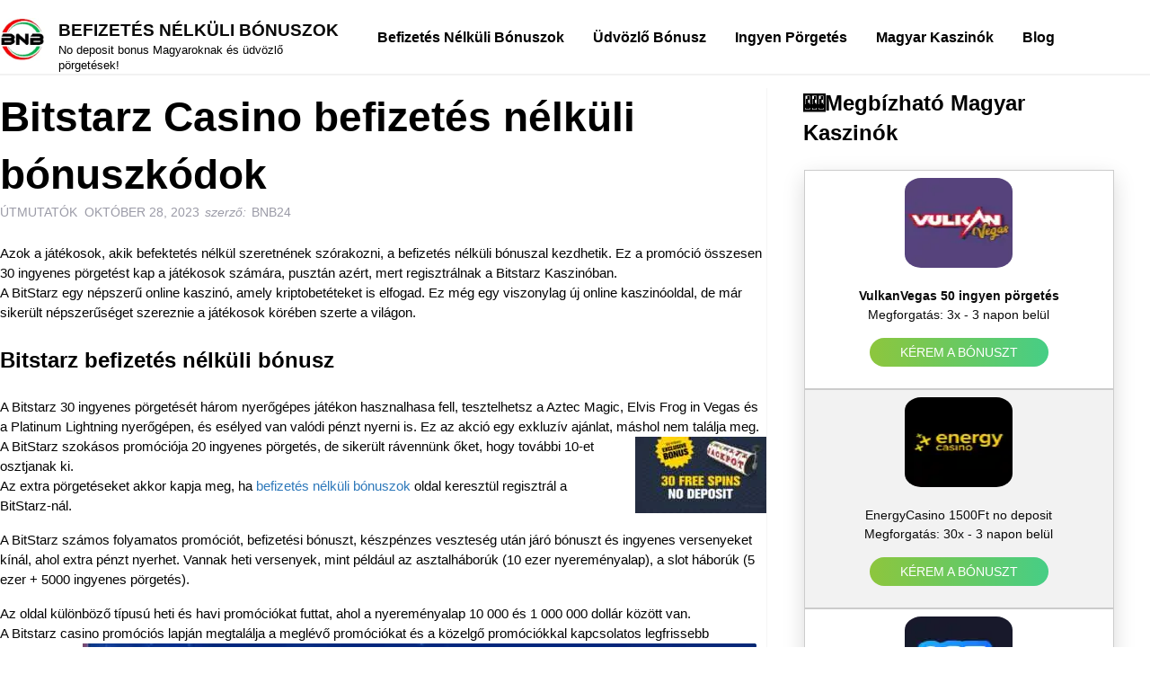

--- FILE ---
content_type: text/html; charset=UTF-8
request_url: https://befizetesnelkulibonuszok.com/bitstarz-casino-befizetes-nelkuli-bonusz/
body_size: 18510
content:
<!doctype html><html class="no-js"  lang="hu"
xmlns:og="http://opengraphprotocol.org/schema/"
xmlns:fb="http://www.facebook.com/2008/fbml"><head><script data-no-optimize="1">var litespeed_docref=sessionStorage.getItem("litespeed_docref");litespeed_docref&&(Object.defineProperty(document,"referrer",{get:function(){return litespeed_docref}}),sessionStorage.removeItem("litespeed_docref"));</script> <meta charset="utf-8"><meta http-equiv="X-UA-Compatible" content="IE=edge"><meta name="viewport" content="width=device-width, initial-scale=1.0"><meta class="foundation-mq"><link rel="pingback" href="https://befizetesnelkulibonuszok.com/xmlrpc.php"><meta name='robots' content='index, follow, max-image-preview:large, max-snippet:-1, max-video-preview:-1' /><title>Bitstarz Casino befizetés nélküli bónusz 30 ingyenes pörgetések</title><meta name="description" content="Bitstarz Casino befizetés nélküli bónuszkód 30 ingyenes pörgetések magyar játékosok számára, BitStarz kaszinó újratöltési bónusz." /><link rel="canonical" href="https://befizetesnelkulibonuszok.com/bitstarz-casino-befizetes-nelkuli-bonusz/" /><meta property="og:locale" content="hu_HU" /><meta property="og:type" content="article" /><meta property="og:title" content="Bitstarz Casino befizetés nélküli bónusz 30 ingyenes pörgetések" /><meta property="og:description" content="Bitstarz Casino befizetés nélküli bónuszkód 30 ingyenes pörgetések magyar játékosok számára, BitStarz kaszinó újratöltési bónusz." /><meta property="og:url" content="https://befizetesnelkulibonuszok.com/bitstarz-casino-befizetes-nelkuli-bonusz/" /><meta property="og:site_name" content="Befizetés Nélküli Bónuszok" /><meta property="article:publisher" content="https://www.facebook.com/befizetesnelkulibonuszok/" /><meta property="article:published_time" content="2023-10-28T11:58:23+00:00" /><meta property="article:modified_time" content="2024-09-04T08:55:57+00:00" /><meta property="og:image" content="https://befizetesnelkulibonuszok.com/wp-content/uploads/2023/10/bitstarz-casino.jpg" /><meta name="author" content="BNB24" /><meta name="twitter:card" content="summary_large_image" /><meta name="twitter:creator" content="@befizetesnelkul" /><meta name="twitter:site" content="@befizetesnelkul" /><meta name="twitter:label1" content="Szerző:" /><meta name="twitter:data1" content="BNB24" /><meta name="twitter:label2" content="Becsült olvasási idő" /><meta name="twitter:data2" content="4 perc" /> <script type="application/ld+json" class="yoast-schema-graph">{"@context":"https://schema.org","@graph":[{"@type":"Article","@id":"https://befizetesnelkulibonuszok.com/bitstarz-casino-befizetes-nelkuli-bonusz/#article","isPartOf":{"@id":"https://befizetesnelkulibonuszok.com/bitstarz-casino-befizetes-nelkuli-bonusz/"},"author":{"name":"BNB24","@id":"https://befizetesnelkulibonuszok.com/#/schema/person/0157faa27bb66f37f12ba2874377de82"},"headline":"Bitstarz Casino befizetés nélküli bónuszkódok","datePublished":"2023-10-28T11:58:23+00:00","dateModified":"2024-09-04T08:55:57+00:00","mainEntityOfPage":{"@id":"https://befizetesnelkulibonuszok.com/bitstarz-casino-befizetes-nelkuli-bonusz/"},"wordCount":849,"image":{"@id":"https://befizetesnelkulibonuszok.com/bitstarz-casino-befizetes-nelkuli-bonusz/#primaryimage"},"thumbnailUrl":"https://befizetesnelkulibonuszok.com/wp-content/uploads/2023/10/bitstarz-casino.jpg","articleSection":["Útmutatók"],"inLanguage":"hu"},{"@type":"WebPage","@id":"https://befizetesnelkulibonuszok.com/bitstarz-casino-befizetes-nelkuli-bonusz/","url":"https://befizetesnelkulibonuszok.com/bitstarz-casino-befizetes-nelkuli-bonusz/","name":"Bitstarz Casino befizetés nélküli bónusz 30 ingyenes pörgetések","isPartOf":{"@id":"https://befizetesnelkulibonuszok.com/#website"},"primaryImageOfPage":{"@id":"https://befizetesnelkulibonuszok.com/bitstarz-casino-befizetes-nelkuli-bonusz/#primaryimage"},"image":{"@id":"https://befizetesnelkulibonuszok.com/bitstarz-casino-befizetes-nelkuli-bonusz/#primaryimage"},"thumbnailUrl":"https://befizetesnelkulibonuszok.com/wp-content/uploads/2023/10/bitstarz-casino.jpg","datePublished":"2023-10-28T11:58:23+00:00","dateModified":"2024-09-04T08:55:57+00:00","author":{"@id":"https://befizetesnelkulibonuszok.com/#/schema/person/0157faa27bb66f37f12ba2874377de82"},"description":"Bitstarz Casino befizetés nélküli bónuszkód 30 ingyenes pörgetések magyar játékosok számára, BitStarz kaszinó újratöltési bónusz.","breadcrumb":{"@id":"https://befizetesnelkulibonuszok.com/bitstarz-casino-befizetes-nelkuli-bonusz/#breadcrumb"},"inLanguage":"hu","potentialAction":[{"@type":"ReadAction","target":["https://befizetesnelkulibonuszok.com/bitstarz-casino-befizetes-nelkuli-bonusz/"]}]},{"@type":"ImageObject","inLanguage":"hu","@id":"https://befizetesnelkulibonuszok.com/bitstarz-casino-befizetes-nelkuli-bonusz/#primaryimage","url":"https://befizetesnelkulibonuszok.com/wp-content/uploads/2023/10/bitstarz-casino.jpg","contentUrl":"https://befizetesnelkulibonuszok.com/wp-content/uploads/2023/10/bitstarz-casino.jpg","width":146,"height":85},{"@type":"BreadcrumbList","@id":"https://befizetesnelkulibonuszok.com/bitstarz-casino-befizetes-nelkuli-bonusz/#breadcrumb","itemListElement":[{"@type":"ListItem","position":1,"name":"Kezdőlap","item":"https://befizetesnelkulibonuszok.com/"},{"@type":"ListItem","position":2,"name":"Bitstarz Casino befizetés nélküli bónuszkódok"}]},{"@type":"WebSite","@id":"https://befizetesnelkulibonuszok.com/#website","url":"https://befizetesnelkulibonuszok.com/","name":"Befizetés Nélküli Bónuszok","description":"No deposit bonus Magyaroknak és üdvözlő pörgetések!","potentialAction":[{"@type":"SearchAction","target":{"@type":"EntryPoint","urlTemplate":"https://befizetesnelkulibonuszok.com/?s={search_term_string}"},"query-input":{"@type":"PropertyValueSpecification","valueRequired":true,"valueName":"search_term_string"}}],"inLanguage":"hu"},{"@type":"Person","@id":"https://befizetesnelkulibonuszok.com/#/schema/person/0157faa27bb66f37f12ba2874377de82","name":"BNB24","image":{"@type":"ImageObject","inLanguage":"hu","@id":"https://befizetesnelkulibonuszok.com/#/schema/person/image/","url":"https://befizetesnelkulibonuszok.com/wp-content/litespeed/avatar/6a94c49656c3dffda2affb3f02d10f81.jpg?ver=1768765204","contentUrl":"https://befizetesnelkulibonuszok.com/wp-content/litespeed/avatar/6a94c49656c3dffda2affb3f02d10f81.jpg?ver=1768765204","caption":"BNB24"},"sameAs":["http://befizetesnelkulibonuszok.com"],"url":"https://befizetesnelkulibonuszok.com/author/bnb24/"}]}</script> <link rel='dns-prefetch' href='//cdnjs.cloudflare.com' /><link rel='dns-prefetch' href='//fonts.googleapis.com' /><link rel="alternate" type="application/rss+xml" title="Befizetés Nélküli Bónuszok &raquo; hírcsatorna" href="https://befizetesnelkulibonuszok.com/feed/" /><link rel="alternate" type="application/rss+xml" title="Befizetés Nélküli Bónuszok &raquo; hozzászólás hírcsatorna" href="https://befizetesnelkulibonuszok.com/comments/feed/" /><link rel="alternate" title="oEmbed (JSON)" type="application/json+oembed" href="https://befizetesnelkulibonuszok.com/wp-json/oembed/1.0/embed?url=https%3A%2F%2Fbefizetesnelkulibonuszok.com%2Fbitstarz-casino-befizetes-nelkuli-bonusz%2F" /><link rel="alternate" title="oEmbed (XML)" type="text/xml+oembed" href="https://befizetesnelkulibonuszok.com/wp-json/oembed/1.0/embed?url=https%3A%2F%2Fbefizetesnelkulibonuszok.com%2Fbitstarz-casino-befizetes-nelkuli-bonusz%2F&#038;format=xml" /><meta property="og:title" content="Bitstarz Casino befizetés nélküli bónuszkódok"/><meta property="og:description" content="Azok a játékosok, akik befektetés nélkül szeretnének szórakozni, a befizetés nélküli bónuszal kezdhetik. Ez a promóció összesen 30 ingyenes pörgetést kap a játékosok számára, puszt..."/><meta property="og:type" content="article"/><meta property="og:url" content="https://befizetesnelkulibonuszok.com/bitstarz-casino-befizetes-nelkuli-bonusz/"/><meta property="og:site_name" content="Befizetés Nélküli Bónuszok"/><meta property="og:image" content=""/><style id="litespeed-ccss">ul{box-sizing:border-box}.entry-content{counter-reset:footnotes}:root{--wp--preset--font-size--normal:16px;--wp--preset--font-size--huge:42px}html :where(img[class*=wp-image-]){height:auto;max-width:100%}:root{--wp--preset--aspect-ratio--square:1;--wp--preset--aspect-ratio--4-3:4/3;--wp--preset--aspect-ratio--3-4:3/4;--wp--preset--aspect-ratio--3-2:3/2;--wp--preset--aspect-ratio--2-3:2/3;--wp--preset--aspect-ratio--16-9:16/9;--wp--preset--aspect-ratio--9-16:9/16;--wp--preset--color--black:#000000;--wp--preset--color--cyan-bluish-gray:#abb8c3;--wp--preset--color--white:#ffffff;--wp--preset--color--pale-pink:#f78da7;--wp--preset--color--vivid-red:#cf2e2e;--wp--preset--color--luminous-vivid-orange:#ff6900;--wp--preset--color--luminous-vivid-amber:#fcb900;--wp--preset--color--light-green-cyan:#7bdcb5;--wp--preset--color--vivid-green-cyan:#00d084;--wp--preset--color--pale-cyan-blue:#8ed1fc;--wp--preset--color--vivid-cyan-blue:#0693e3;--wp--preset--color--vivid-purple:#9b51e0;--wp--preset--gradient--vivid-cyan-blue-to-vivid-purple:linear-gradient(135deg,rgba(6,147,227,1) 0%,rgb(155,81,224) 100%);--wp--preset--gradient--light-green-cyan-to-vivid-green-cyan:linear-gradient(135deg,rgb(122,220,180) 0%,rgb(0,208,130) 100%);--wp--preset--gradient--luminous-vivid-amber-to-luminous-vivid-orange:linear-gradient(135deg,rgba(252,185,0,1) 0%,rgba(255,105,0,1) 100%);--wp--preset--gradient--luminous-vivid-orange-to-vivid-red:linear-gradient(135deg,rgba(255,105,0,1) 0%,rgb(207,46,46) 100%);--wp--preset--gradient--very-light-gray-to-cyan-bluish-gray:linear-gradient(135deg,rgb(238,238,238) 0%,rgb(169,184,195) 100%);--wp--preset--gradient--cool-to-warm-spectrum:linear-gradient(135deg,rgb(74,234,220) 0%,rgb(151,120,209) 20%,rgb(207,42,186) 40%,rgb(238,44,130) 60%,rgb(251,105,98) 80%,rgb(254,248,76) 100%);--wp--preset--gradient--blush-light-purple:linear-gradient(135deg,rgb(255,206,236) 0%,rgb(152,150,240) 100%);--wp--preset--gradient--blush-bordeaux:linear-gradient(135deg,rgb(254,205,165) 0%,rgb(254,45,45) 50%,rgb(107,0,62) 100%);--wp--preset--gradient--luminous-dusk:linear-gradient(135deg,rgb(255,203,112) 0%,rgb(199,81,192) 50%,rgb(65,88,208) 100%);--wp--preset--gradient--pale-ocean:linear-gradient(135deg,rgb(255,245,203) 0%,rgb(182,227,212) 50%,rgb(51,167,181) 100%);--wp--preset--gradient--electric-grass:linear-gradient(135deg,rgb(202,248,128) 0%,rgb(113,206,126) 100%);--wp--preset--gradient--midnight:linear-gradient(135deg,rgb(2,3,129) 0%,rgb(40,116,252) 100%);--wp--preset--font-size--small:13px;--wp--preset--font-size--medium:20px;--wp--preset--font-size--large:36px;--wp--preset--font-size--x-large:42px;--wp--preset--spacing--20:0.44rem;--wp--preset--spacing--30:0.67rem;--wp--preset--spacing--40:1rem;--wp--preset--spacing--50:1.5rem;--wp--preset--spacing--60:2.25rem;--wp--preset--spacing--70:3.38rem;--wp--preset--spacing--80:5.06rem;--wp--preset--shadow--natural:6px 6px 9px rgba(0, 0, 0, 0.2);--wp--preset--shadow--deep:12px 12px 50px rgba(0, 0, 0, 0.4);--wp--preset--shadow--sharp:6px 6px 0px rgba(0, 0, 0, 0.2);--wp--preset--shadow--outlined:6px 6px 0px -3px rgba(255, 255, 255, 1), 6px 6px rgba(0, 0, 0, 1);--wp--preset--shadow--crisp:6px 6px 0px rgba(0, 0, 0, 1)}#cookie-notice .cn-button:not(.cn-button-custom){font-family:-apple-system,BlinkMacSystemFont,Arial,Roboto,"Helvetica Neue",sans-serif;font-weight:400;font-size:13px;text-align:center}#cookie-notice *{-webkit-box-sizing:border-box;-moz-box-sizing:border-box;box-sizing:border-box}#cookie-notice .cookie-notice-container{display:block}#cookie-notice.cookie-notice-hidden .cookie-notice-container{display:none}.cookie-notice-container{padding:15px 30px;text-align:center;width:100%;z-index:2}.cn-close-icon{position:absolute;right:15px;top:50%;margin-top:-10px;width:15px;height:15px;opacity:.5;padding:10px;outline:0}.cn-close-icon:after,.cn-close-icon:before{position:absolute;content:" ";height:15px;width:2px;top:3px;background-color:grey}.cn-close-icon:before{transform:rotate(45deg)}.cn-close-icon:after{transform:rotate(-45deg)}#cookie-notice .cn-button{margin:0 0 0 10px;display:inline-block}#cookie-notice .cn-button:not(.cn-button-custom){letter-spacing:.25px;margin:0 0 0 10px;text-transform:none;display:inline-block;touch-action:manipulation;white-space:nowrap;outline:0;box-shadow:none;text-shadow:none;border:none;-webkit-border-radius:3px;-moz-border-radius:3px;border-radius:3px;text-decoration:none;padding:8.5px 10px;line-height:1;color:inherit}.cn-text-container{margin:0 0 6px}.cn-buttons-container,.cn-text-container{display:inline-block}@media all and (max-width:900px){.cookie-notice-container #cn-notice-buttons,.cookie-notice-container #cn-notice-text{display:block}#cookie-notice .cn-button{margin:0 5px 5px}}@media all and (max-width:480px){.cookie-notice-container{padding:15px 25px}}.tablepress{--text-color:#111;--head-text-color:var(--text-color);--head-bg-color:#d9edf7;--odd-text-color:var(--text-color);--odd-bg-color:#fff;--even-text-color:var(--text-color);--even-bg-color:#f9f9f9;--hover-text-color:var(--text-color);--hover-bg-color:#f3f3f3;--border-color:#ddd;--padding:0.5rem;border:none;border-collapse:collapse;border-spacing:0;clear:both;margin:0 auto 1rem;table-layout:auto;width:100%}.tablepress>:not(caption)>*>*{background:none;border:none;box-sizing:border-box;float:none!important;padding:var(--padding);text-align:left;vertical-align:top}.tablepress>tbody>*~:where(:not(.child))>*{border-top:1px solid var(--border-color)}.tablepress>:where(tbody)>tr>*{color:var(--text-color)}.tablepress img{border:none;margin:0;max-width:none;padding:0}.tablepress{--head-active-bg-color:#049cdb;--head-active-text-color:var(--head-text-color);--head-sort-arrow-color:var(--head-active-text-color)}button,img{border:0}body,button{padding:0}h1,h2,p{text-rendering:optimizeLegibility}.off-canvas-content{backface-visibility:hidden}html{font-family:sans-serif;-ms-text-size-adjust:100%;-webkit-text-size-adjust:100%}article,header,main,section{display:block}strong{font-weight:700}img{vertical-align:middle}img{max-width:100%;height:auto;-ms-interpolation-mode:bicubic;display:inline-block}button{color:inherit;font:inherit;margin:0}a,i,strong{line-height:inherit}button{text-transform:none}button{-webkit-appearance:button}button::-moz-focus-inner{border:0;padding:0}.foundation-mq{font-family:"small=0em&medium=40em&large=64em&xlarge=75em&xxlarge=90em"}html{font-size:100%;box-sizing:border-box}*,:after,:before{box-sizing:inherit}body{margin:0;font-family:"Pt Sans",Helvetica,Arial,sans-serif;font-weight:400;line-height:1.5;color:#9B9B9B;background:#fff;-webkit-font-smoothing:antialiased;-moz-oOpesx-font-smoothing:grayscale}button{overflow:visible;-webkit-appearance:none;-moz-appearance:none;background:0 0;border-radius:3px;line-height:1}.row{max-width:80rem;margin-left:auto;margin-right:auto}.row::after,.row::before{content:" ";display:table}.row::after{clear:both}.columns{padding-left:.625rem;padding-right:.625rem;width:100%;float:left}@media screen and (min-width:40em){.columns{padding-left:.9375rem;padding-right:.9375rem}}.columns:last-child:not(:first-child){float:right}@media screen and (min-width:40em){.medium-12{width:100%}}@media screen and (min-width:64em){.large-4{width:33.33333%}.large-8{width:66.66667%}.large-12{width:100%}}div,h1,h2,li,p,td,ul{margin:0;padding:0}ul{margin-left:1.25rem}p,ul{margin-bottom:1rem}i{font-style:italic}h1,h2{font-family:"PT Sans",Helvetica,Arial,sans-serif;font-weight:400;font-style:normal;color:inherit;margin-top:0;margin-bottom:.5rem;line-height:1.4}h1{font-size:1.5rem}@media screen and (min-width:40em){h1{font-size:2.5rem}h2{font-size:2rem}}a{background-color:#fff0;color:#2199e8;text-decoration:none}ul{line-height:1.6;list-style-position:outside}li{font-size:inherit}ul{list-style-type:disc}.menu{list-style-type:none}.text-center{text-align:center}[type=button]{border-radius:3px;-webkit-appearance:none;-moz-appearance:none}@media screen and (max-width:0em),screen and (min-width:40em){.show-for-small-only{display:none!important}}.float-left{float:left!important}.float-right{float:right!important}.menu>li{vertical-align:middle}.menu{margin:0}.menu>li:not(.menu-text)>a{display:block;padding:.7rem 1rem;line-height:1}.menu a{margin-bottom:0}.menu>li{display:table-cell}.menu.vertical>li{display:block}@media screen and (min-width:40em){.menu.medium-horizontal>li{display:table-cell}}body,html{height:100%}.off-canvas-content{min-height:100%;background:#fff;z-index:1;box-shadow:0 0 10px rgb(10 10 10/.5)}tbody td{padding:.5rem .625rem .625rem}.logo,h1,h2,header h2{font-weight:700}table{border-collapse:collapse;border-spacing:0;margin-bottom:1rem;border-radius:3px}tbody{border:1px solid #f2f2f2;background-color:#fff}tbody tr:nth-child(even){background-color:#f2f2f2}.top-bar{padding:.5rem}.top-bar::after,.top-bar::before{content:" ";display:table}.top-bar::after{clear:both}.top-bar,.top-bar ul{background-color:#fff}.top-bar a{color:#2199e8}h1,h2,p,ul{color:#4A4A4A}@media screen and (min-width:0em) and (max-width:39.9375em){.top-bar-left,.top-bar-right{width:100%}}.top-bar-left{float:left}.top-bar-right{float:right}body{font-size:.875rem}h1 a{text-decoration:none}h1{font-family:"PT Sans",Helvetica,Arial,sans-serif}h2{font-size:1.5rem;margin:1.5625rem 0}.byline,.logo,.single-title,.top-bar#top-bar-menu .menu li a{font-family:"Ek Mukta",Helvetica,Arial,sans-serif}p{font-size:.9375rem;line-height:1.5}header h2{margin-top:0;margin-bottom:1.875rem;font-size:2.5rem}header span.byline{margin-bottom:1.5rem;display:block}header .byline i{text-transform:initial;margin:0 2px}.byline,.logo{text-transform:uppercase}header .byline .byline-cat{margin-right:.25rem}header .byline .byline-cat a{margin-right:0}.single h1{margin-bottom:0}.header{min-height:4.8125rem;box-shadow:0 2px 0 0 rgb(112 112 112/.09);-webkit-box-shadow:0 2px 0 0 rgb(112 112 112/.09);-moz-box-shadow:0 2px 0 0 rgb(112 112 112/.09)}.relative{position:relative}.logo{margin:1.625rem 0 0;font-size:1.375rem;line-height:.9375rem}.logo a{color:#0a0a0a;line-height:1rem}.site-description{margin:0;font-size:.8125rem;color:#9B9BA7;font-weight:400}.menu-mobile{color:#2199e8}.logo-wrapper .heading-logo{padding:0;display:block}.logo-wrapper .logo-icon{width:3.125rem;float:left;margin-top:1.25rem;margin-right:.9375rem}.top-bar#top-bar-menu{position:relative;padding:0}.top-bar#top-bar-menu .row .top-bar-left{width:30%}.top-bar#top-bar-menu .menu{margin:0;float:right}.top-bar#top-bar-menu .menu li{min-height:2.5rem;border-top:2px solid #fff}.top-bar#top-bar-menu .menu li a{font-size:.9375rem;padding:2rem 1rem;color:#0a0a0a;font-weight:500}.entry-content img{height:auto;max-width:100%}.menu-mobile{float:right;padding:.75rem 1.875rem;margin:1.125rem 0;border:1px solid #D8D8D8;border-radius:0;-webkit-border-radius:0;-moz-border-radius:0}#content #inner-content{padding:4.75rem 0}.single-title{color:#4A4A4A;font-size:2.875rem}.byline{color:#9B9BA7}.byline{font-weight:400;margin-bottom:.625rem;font-size:.875rem}.byline a{color:#9B9BA7;margin-right:.25rem}#main{padding-right:2.5rem}.entry-content img{margin-bottom:15px}.sidebar-wrapper,.sidebar-wrapper div:first-child{margin-top:0}.game-post{margin-top:7.375rem}.widget{margin:0 0 1.25rem;clear:both}.off-canvas-content{position:relative}.game-overlay{background:#0a0a0a}.top-bar ul li a{text-transform:none}.game-overlay{position:absolute;display:none;top:7.1875rem;padding:3.75rem;z-index:1000}.divider{border-left:1px solid #F5F5F5;padding-left:2.5rem}.tablepress tbody{border:0}.tablepress{margin-top:1.875rem;text-transform:uppercase;color:#0a0a0a;font-size:.875rem;box-shadow:0 8px 24px rgb(0 0 0/.15);-moz-box-shadow:0 8px 24px rgb(0 0 0/.15);-webkit-box-shadow:0 8px 24px rgb(0 0 0/.15)}.tablepress tbody tr td{padding:1.25rem 1.25rem 1.25rem .625rem;vertical-align:middle;border:0}.tablepress tbody tr td a{color:#FF5A62}.tablepress tbody tr td:first-child{padding-left:1.625rem}.tablepress tbody tr td img{border-radius:50%;-webkit-border-radius:50%;-moz-border-radius:50%;height:2.8125rem;width:2.8125rem;margin:0}.sidebar-wrapper{padding-right:2.5rem;padding-left:2.5rem;margin-top:0}.sidebar-wrapper h2{margin:0 0 1.5625rem}@media (max-width:420px){.widget{margin:0 .625rem}}@media only screen and (min-width:1200px) and (max-width:1366px){.top-bar#top-bar-menu .row .menu{margin-right:7%}}@media (max-width:1200px){.top-bar#top-bar-menu .row{padding-right:1.25rem;padding-left:1.25rem}.top-bar#top-bar-menu .row .menu{margin-right:5rem}}@media (max-width:1024px){.header .top-bar#top-bar-menu{padding-right:.625rem;padding-left:.625rem}.header .top-bar#top-bar-menu .row .menu{margin-right:0}.header .top-bar#top-bar-menu .row .top-bar-left{margin-top:0;margin-left:1.25rem;width:30%}.header .top-bar#top-bar-menu .row .top-bar-left .heading-logo h1.logo{margin-top:1.5rem}#content #inner-content{padding:1.875rem 0}.tablepress tbody{border:0}.tablepress tbody tr td{padding:.625rem}}@media (max-width:768px){.divider{border-left:0}.header{min-height:4.25rem}.header .top-bar#top-bar-menu{padding-right:.625rem;padding-left:.625rem}.header .top-bar#top-bar-menu .row .top-bar-left{margin-top:0;margin-left:0;width:50%}.header .top-bar#top-bar-menu .row .top-bar-left .heading-logo h1.logo{margin-top:1.25rem}.header .top-bar#top-bar-menu .row .top-bar-left .logo{margin:1.25rem 0 0}.header .top-bar#top-bar-menu .row .top-bar-left .logo-icon{width:12%}.header .top-bar#top-bar-menu .row .top-bar-right .menu-mobile{display:block!important;padding:.625rem .9375rem;font-size:14px}.header .top-bar#top-bar-menu .row ul[id^=menu-]{display:none}#main{padding-left:.9375rem;padding-right:.9375rem}#content #inner-content{padding:2.375rem 0}#content #inner-content #main{padding-right:1.875rem;padding-left:1.875rem}.game-post{margin-top:1.25rem}}@media (max-width:600px){.single-title{font-size:1.5rem}p{font-size:.8125rem}.divider{border:0;padding-left:0}.header{min-height:4.25rem}.header .top-bar#top-bar-menu{padding-right:0;padding-left:0}.header .top-bar#top-bar-menu .row .logo{margin:.3125rem 0 0}.header .top-bar#top-bar-menu .top-bar-left{width:70%;margin-left:0}.header .top-bar#top-bar-menu .top-bar-left.logo-wrapper .heading-logo{display:inline-block}.header .top-bar#top-bar-menu .top-bar-left.logo-wrapper .heading-logo h1.logo{font-size:1.25rem}.header .top-bar#top-bar-menu .top-bar-left.logo-wrapper .site-description{margin-bottom:.9375rem}.header .top-bar#top-bar-menu .top-bar-left.logo-wrapper .logo-icon{margin:1.25rem .625rem 0 0;display:block;width:30px}.header .top-bar#top-bar-menu .top-bar-right{width:20%}#content #inner-content #main article header h1{font-size:1.5rem;line-height:34px}.sidebar-wrapper{padding:0 1.25rem}}@media (max-width:440px){.header .top-bar#top-bar-menu .row .top-bar-left{width:80%}}@media (max-width:320px){.header .top-bar#top-bar-menu .row .top-bar-left{margin-left:0}.header .top-bar#top-bar-menu .row .top-bar-left.logo-wrapper .logo-icon{width:15%;float:left;margin-top:1rem}.header .top-bar#top-bar-menu .row .top-bar-left.logo-wrapper .heading-logo{width:78%}.header .top-bar#top-bar-menu .row .top-bar-left.logo-wrapper .heading-logo .logo{margin-top:1.0625rem;font-size:.9375rem}.header .top-bar#top-bar-menu .row .top-bar-left.logo-wrapper .heading-logo .site-description{font-size:.75rem}.header .top-bar#top-bar-menu .row .top-bar-right .menu-mobile{padding:.625rem;font-size:13px}.widget{margin-bottom:0}.widget h2{padding-top:0;margin-bottom:.9375rem;font-size:1.125rem}}.top-bar#top-bar-menu li.menu-item a{color:#000}h1,h2,h1 a,.single-title{color:#000}#tablepress-5 tr{display:block;border:1px solid #ccc}#tablepress-5 td{display:block;text-align:center;padding:8px 0}.tablepress{margin-top:auto!important}.tablepress{--odd-bg-color:#d0ddcf !important}.tablepress{width:100%;border-collapse:collapse}.tablepress td{padding:10px;text-align:left}@media (max-width:768px){.tablepress{max-width:500px}.tablepress tr{display:block;margin-bottom:0rem;border:.1rem solid #ccc;text-align:center}.tablepress td{display:block;padding:5px 0;text-align:center}.tablepress td::before{display:none}}#tablepress-5 img{border:none;margin:0;max-width:none;padding:;border-radius:15%;width:120px;height:100px}.tablepress{text-transform:none}.logo{font-family:"PT Sans",Helvetica,Arial,sans-serif!important}h1,h2{font-family:"PT Sans",Helvetica,Arial,sans-serif!important}.top-bar#top-bar-menu .menu li a{font-size:1rem;font-weight:700}h1,h2{color:black!important}#content #inner-content{padding:1rem 0}.site-description{color:#4d4d51;margin-top:5px;font-size:.800rem}.tablepress tbody tr td img{height:131px;width:200px;border-radius:0}#main{padding:0}::marker{color:#2f8035}a{color:#39528d}li{color:#040404}p{color:#040404}.myButton{background:linear-gradient(90deg,rgb(141 198 61) 0%,rgb(106 201 97) 50%,rgb(70 206 134) 100%)!important;border-radius:30px;padding:8px 34px 8px;text-transform:uppercase;color:#ffffff!important}.logo{margin:1.625rem 0 0;font-size:1.20rem;line-height:.9375rem}.menu-mobile{color:#2f98f5}a{color:#2d78ba}@media (max-width:768px){.header .top-bar#top-bar-menu .row .top-bar-right .menu-mobile{display:block!important;padding:.625rem .9375rem;font-size:16px;color:#000}}</style><link rel="preload" data-asynced="1" data-optimized="2" as="style" onload="this.onload=null;this.rel='stylesheet'" href="https://befizetesnelkulibonuszok.com/wp-content/litespeed/css/ed4c2c5c142cdf3b8231239698f3b1b6.css?ver=e584b" /><script type="litespeed/javascript">!function(a){"use strict";var b=function(b,c,d){function e(a){return h.body?a():void setTimeout(function(){e(a)})}function f(){i.addEventListener&&i.removeEventListener("load",f),i.media=d||"all"}var g,h=a.document,i=h.createElement("link");if(c)g=c;else{var j=(h.body||h.getElementsByTagName("head")[0]).childNodes;g=j[j.length-1]}var k=h.styleSheets;i.rel="stylesheet",i.href=b,i.media="only x",e(function(){g.parentNode.insertBefore(i,c?g:g.nextSibling)});var l=function(a){for(var b=i.href,c=k.length;c--;)if(k[c].href===b)return a();setTimeout(function(){l(a)})};return i.addEventListener&&i.addEventListener("load",f),i.onloadcssdefined=l,l(f),i};"undefined"!=typeof exports?exports.loadCSS=b:a.loadCSS=b}("undefined"!=typeof global?global:this);!function(a){if(a.loadCSS){var b=loadCSS.relpreload={};if(b.support=function(){try{return a.document.createElement("link").relList.supports("preload")}catch(b){return!1}},b.poly=function(){for(var b=a.document.getElementsByTagName("link"),c=0;c<b.length;c++){var d=b[c];"preload"===d.rel&&"style"===d.getAttribute("as")&&(a.loadCSS(d.href,d,d.getAttribute("media")),d.rel=null)}},!b.support()){b.poly();var c=a.setInterval(b.poly,300);a.addEventListener&&a.addEventListener("load",function(){b.poly(),a.clearInterval(c)}),a.attachEvent&&a.attachEvent("onload",function(){a.clearInterval(c)})}}}(this);</script> <script id="cookie-notice-front-js-before" type="litespeed/javascript">var cnArgs={"ajaxUrl":"https:\/\/befizetesnelkulibonuszok.com\/wp-admin\/admin-ajax.php","nonce":"09f95d59e3","hideEffect":"fade","position":"bottom","onScroll":!1,"onScrollOffset":100,"onClick":!1,"cookieName":"cookie_notice_accepted","cookieTime":2592000,"cookieTimeRejected":2592000,"globalCookie":!1,"redirection":!1,"cache":!0,"revokeCookies":!1,"revokeCookiesOpt":"automatic"}</script> <script type="litespeed/javascript" data-src="https://befizetesnelkulibonuszok.com/wp-content/plugins/cookie-notice/js/front.min.js?ver=2.5.11" id="cookie-notice-front-js"></script> <script type="text/javascript" src="https://befizetesnelkulibonuszok.com/wp-includes/js/jquery/jquery.min.js?ver=3.7.1" id="jquery-core-js"></script> <script type="litespeed/javascript" data-src="https://befizetesnelkulibonuszok.com/wp-includes/js/jquery/jquery-migrate.min.js?ver=3.4.1" id="jquery-migrate-js"></script> <link rel="https://api.w.org/" href="https://befizetesnelkulibonuszok.com/wp-json/" /><link rel="alternate" title="JSON" type="application/json" href="https://befizetesnelkulibonuszok.com/wp-json/wp/v2/posts/1386" /><link rel='shortlink' href='https://befizetesnelkulibonuszok.com/?p=1386' /><link rel="icon" href="https://befizetesnelkulibonuszok.com/wp-content/uploads/2024/06/cropped-bnbujlogo-32x32.png" sizes="32x32" /><link rel="icon" href="https://befizetesnelkulibonuszok.com/wp-content/uploads/2024/06/cropped-bnbujlogo-192x192.png" sizes="192x192" /><link rel="apple-touch-icon" href="https://befizetesnelkulibonuszok.com/wp-content/uploads/2024/06/cropped-bnbujlogo-180x180.png" /><meta name="msapplication-TileImage" content="https://befizetesnelkulibonuszok.com/wp-content/uploads/2024/06/cropped-bnbujlogo-270x270.png" />
 <script type="litespeed/javascript" data-src="https://www.googletagmanager.com/gtag/js?id=G-5SXPJRQY1Y"></script> <script type="litespeed/javascript">window.dataLayer=window.dataLayer||[];function gtag(){dataLayer.push(arguments)}
gtag('js',new Date());gtag('config','G-5SXPJRQY1Y')</script> 
 <script type="litespeed/javascript" data-src="https://www.googletagmanager.com/gtag/js?id=G-5SXPJRQY1Y"></script> <script type="litespeed/javascript">window.dataLayer=window.dataLayer||[];function gtag(){dataLayer.push(arguments)}
gtag('js',new Date());gtag('config','G-5SXPJRQY1Y')</script> <meta name='dmca-site-verification' content='L1NUK1hkb3EyM2JHRjR0enIxRVRnYklKbHExeUpxUTBhOU9ISEdaaURvcz01' /><meta name="theme-color" content="#333333"><link rel="apple-touch-icon" sizes="180x180" href="/apple-touch-icon.png"><link rel="icon" type="image/png" sizes="32x32" href="/favicon-32x32.png"><link rel="icon" type="image/png" sizes="16x16" href="/favicon-16x16.png"></head><body class="wp-singular post-template-default single single-post postid-1386 single-format-standard wp-theme-vegashero-theme cookies-not-set"><div class="off-canvas-content" data-off-canvas-content><header class="header" role="banner"><div class="top-bar" id="top-bar-menu"><div class="row"><div class="top-bar-left float-left logo-wrapper">
<img src="https://befizetesnelkulibonuszok.com/wp-content/uploads/2024/10/bonuszok.webp" class="logo-icon" alt="Befizetés Nélküli Bónuszok" /><div class="heading-logo"><h1 class="logo">
<a href="https://befizetesnelkulibonuszok.com">Befizetés Nélküli Bónuszok</a></h1><h2 class="site-description">
No deposit bonus Magyaroknak és üdvözlő pörgetések!</h2></div></div><div class="top-bar-right float-right">
<button class="menu-mobile show-for-small-only" id="mobile-menu" type="button">Menu</button></div><ul id="menu-menu-1" class="vertical medium-horizontal menu" data-responsive-menu="accordion medium-dropdown"><li id="menu-item-33" class="menu-item menu-item-type-post_type menu-item-object-page menu-item-home menu-item-33"><a href="https://befizetesnelkulibonuszok.com/">Befizetés Nélküli Bónuszok</a></li><li id="menu-item-121" class="menu-item menu-item-type-post_type menu-item-object-page menu-item-121"><a href="https://befizetesnelkulibonuszok.com/udvozlo-bonusz/">Üdvözlő Bónusz</a></li><li id="menu-item-125" class="menu-item menu-item-type-post_type menu-item-object-page menu-item-125"><a href="https://befizetesnelkulibonuszok.com/ingyenes-porgetesek/">Ingyen Pörgetés</a></li><li id="menu-item-128" class="menu-item menu-item-type-post_type menu-item-object-page menu-item-128"><a href="https://befizetesnelkulibonuszok.com/magyar-kaszinok/">Magyar Kaszinók</a></li><li id="menu-item-2945" class="menu-item menu-item-type-taxonomy menu-item-object-category menu-item-2945"><a href="https://befizetesnelkulibonuszok.com/cikkek/blog/">Blog</a></li></ul></div></div></header><div class="large-12 game-overlay" id="games" data-toggler data-animate="fade-in fade-out"></div><div id="content"><div id="inner-content" class="row"><main id="main" class="large-8 medium-12 columns" role="main"><article id="post-1386" class="post-1386 post type-post status-publish format-standard hentry category-utmutatok wp-sticky" role="article"><header class="article-header"><h1 class="entry-title single-title">Bitstarz Casino befizetés nélküli bónuszkódok</h1>
<span class="byline"><span class="byline-cat"><a href="https://befizetesnelkulibonuszok.com/cikkek/utmutatok/" rel="category tag">Útmutatók</a></span>		<span class="byline-date">október 28, 2023</span>		<i>szerző: </i><span class="byline-author">BNB24</span>
</span></header><section class="entry-content"><div class="singlepost-thumb"></div><p>Azok a játékosok, akik befektetés nélkül szeretnének szórakozni, a befizetés nélküli bónuszal kezdhetik. Ez a promóció összesen 30 ingyenes pörgetést kap a játékosok számára, pusztán azért, mert regisztrálnak a Bitstarz Kaszinóban.<br />
A BitStarz egy népszerű online kaszinó, amely kriptobetéteket is elfogad. Ez még egy viszonylag új online kaszinóoldal, de már sikerült népszerűséget szereznie a játékosok körében szerte a világon.</p><h2>Bitstarz befizetés nélküli bónusz</h2><p>A Bitstarz 30 ingyenes pörgetését három nyerőgépes játékon hasznalhasa fell, tesztelhetsz a Aztec Magic, Elvis Frog in Vegas és a Platinum Lightning nyerőgépen, és esélyed van valódi pénzt nyerni is. Ez az akció egy exkluzív ajánlat, máshol nem találja meg.<img decoding="async" class="size-full wp-image-1444 alignright" src="https://befizetesnelkulibonuszok.com/wp-content/uploads/2023/10/bitstarz-casino.jpg" alt="BitStarz befizetés nélküli bónusz" width="146" height="85" srcset="https://befizetesnelkulibonuszok.com/wp-content/uploads/2023/10/bitstarz-casino.jpg 146w, https://befizetesnelkulibonuszok.com/wp-content/uploads/2023/10/bitstarz-casino-144x85.jpg 144w" sizes="(max-width: 146px) 100vw, 146px" /><br />
A BitStarz szokásos promóciója 20 ingyenes pörgetés, de sikerült rávennünk őket, hogy további 10-et osztjanak ki.<br />
Az extra pörgetéseket akkor kapja meg, ha <a href="https://befizetesnelkulibonuszok.com/">befizetés nélküli bónuszok</a> oldal keresztül regisztrál a BitStarz-nál.</p><p>A BitStarz számos folyamatos promóciót, befizetési bónuszt, készpénzes veszteség után járó bónuszt és ingyenes versenyeket kínál, ahol extra pénzt nyerhet. Vannak heti versenyek, mint például az asztalháborúk (10 ezer nyereményalap), a slot háborúk (5 ezer + 5000 ingyenes pörgetés).</p><p>Az oldal különböző típusú heti és havi promóciókat futtat, ahol a nyereményalap 10 000 és 1 000 000 dollár között van.<br />
A Bitstarz casino promóciós lapján megtalálja a meglévő promóciókat és a közelgő promóciókkal kapcsolatos legfrissebb információkat.<img fetchpriority="high" decoding="async" class="alignnone size-full wp-image-1446" src="https://befizetesnelkulibonuszok.com/wp-content/uploads/2024/09/bitstarzcasino.webp" alt="BitStarz Casino 30 free spins" width="750" height="246" /></p><h3>Bitstarz casino hűség- és újratöltési bónuszok</h3><p>Minden hétfőn újratöltési bónuszt kaphat a BitStarz kaszinó oldalnál, szerdánként pedig ingyenes pörgetéseket.</p><p>Miután mindent kihozott a BitStarz üdvözlőcsomagjából, itt az ideje, hogy kihasználja a rendszeres promócióit.<br />
Ezek közül a legfontosabb a hétfői újratöltési bónusz: bármely hétfőn befizetve 50%-os  bónuszban részesülhet.</p><p>A szerdai ingyenes pörgetésekhez egyszerűen fizessen be, és tegyen fel ugyanannyit, hogy feloldja a következő ingyenes pörgetéseket:<br />
Befizetés ingyenes pörgetések<br />
30 dollár vagy  20 ingyenes pörgetés<br />
80 dollár vagy 80 ingyenes pörgetés<br />
160 dollár vagy 200 ingyenes pörgetés</p><p>A promócióra ugyanazok a feltételek és feltételek vonatkoznak, mint az üdvözlő csomagra.<br />
Élvezze a csodálatos hűség- és újratöltési bónuszokat!<br />
Szerdánként akár 200 ingyenes pörgetést a Bitstarzon.<br />
Nem számít, milyen pénznemet részesíti előnyben, meleg fogadtatásban részesül ebben a kripto kaszinóban. Ez az egyik legjobb Bitcoin kaszinó Magyar játékosoknak.</p><h3>⭐ Bitcoin kaszinó játékok</h3><p>A BitStarz egyik érdekes és ritka tulajdonsága a bitcoinban való játék támogatása.<br />
Még magyar játékosként is kihagyhatja a Crypto való játékot, és ha akarja, bitcoino kereshet.</p><p>Ne feledje, hogy amikor bitcoinban játszik a BitStarznál, a játszható játékok egy kicsit mások, mint ha forintban játszunk.<br />
Ha van egy kedvenc játéka, amellyel feltétlenül játszania szeretne, ellenőrizze, hogy az elérhető-e abban a pénznemben, amelyben játszani szeretne (a bitcoin játékok a BitStarz webhelyén találhatók).</p><h4>Élő kaszinó játék</h4><p>A BitStarz crypto casino egyik legnagyobb erőssége a bónuszok mellett, hogy az összes játékot, beleértve az élő osztós játékokat is, bármilyen eszközzel játszhatod.</p><p>A magyar játékosok egy kicsit szorult helyzetben vagyunk a mobiljátékok terén.<br />
Sok régi magyar kaszinó, mint például a Vegas.hu, nem igazán jó, ha mobil szerencsejátékról van szó. Ezért praktikus a Bitstarzon játszani amely tökéletes mobiljátékokhoz.A BitStarz élő kaszinós játékok nagy választékával is rendelkezik.<br />
A rulett, a blackjack és a baccarat jól lefedett, és rengeteg ritka élő osztós változatot is kapsz.<br />
A BitStarzCasino saját szekcióval rendelkezik az asztali játékokhoz, és ennek jó oka van.<br />
Több mint 20 asztali játékváltozattal rendelkeznek. Sok online kaszinó csak rulettet és blackjacket kínál, de a BitStarznál nincs ilyen probléma.</p><p>A BitStarz kaszinó célja, hogy mindent jobban csináljon mint a versenytársak, ami olyan dolgokban is megmutatkozik, mint a csak jó játékokból álló játékgyűjtemény.</p></section><footer class="article-footer"><p class="tags"></p></footer><div id="comments" class="comments-area"></div></article></main><div id="sidebar1" class="sidebar-wrapper large-4 medium-12 columns divider game-post" role="complementary"><div id="block-4" class="widget widget_block"><h2 id="tablepress-5-name" class="tablepress-table-name tablepress-table-name-id-5">🎰Megbízható Magyar Kaszinók</h2><table id="tablepress-5" class="tablepress tablepress-id-5" aria-labelledby="tablepress-5-name"><tbody class="row-hover"><tr class="row-1"><td class="column-1"><center><img loading="lazy" decoding="async" src="https://befizetesnelkulibonuszok.com/wp-content/uploads/2024/09/vulkan.webp" alt="Vulkan Vegas Casino no deposit bonus Magyarországi játékosok számára" width="100" height="100" class="alignnone size-full wp-image-539" /></center><br><strong>VulkanVegas 50 ingyen pörgetés</strong><br>Megforgatás: 3x - 3 napon belül<br><br /><center><div class="space-casinos-8-archive-item-buttons-left box-50 text-center relative"><a class="myButton" href="https://befizetesnelkulibonuszok.com/go/vulkanvegas/" title="Bónusz igénylés" target="_blank" rel="nofollow noopener">Kérem a bónuszt</a></div></center><br></td></tr><tr class="row-2"><td class="column-1"><center><img loading="lazy" decoding="async" src="https://befizetesnelkulibonuszok.com/wp-content/uploads/2024/09/energy.webp" alt="Energy Casino befizetés nélküli bónusz magyar játékosoknak " width="100" height="100" class="alignnone size-full wp-image-545" /></center><br>EnergyCasino 1500Ft no deposit<br>Megforgatás: 30x - 3 napon belül<br><br /><center><div class="space-casinos-8-archive-item-buttons-left box-50 text-center relative"><a class="myButton" href="https://befizetesnelkulibonuszok.com/go/energy/" title="Bónusz igénylés" target="_blank" rel="nofollow noopener">Kérem a bónuszt</a></div></center><br></td></tr><tr class="row-3"><td class="column-1"><center><img loading="lazy" decoding="async" src="https://befizetesnelkulibonuszok.com/wp-content/uploads/2024/09/icecasino.webp" alt="Ice casino no deposit bonus promo code 2024" width="100" height="100" class="alignnone size-full wp-image-522" /></center><br><strong>Ice Casino 50 ingyen pörgetés</strong><br>Megforgatás: 3x - 3 napon belül<br><br /><center><div class="space-casinos-8-archive-item-buttons-left box-50 text-center relative"><a class="myButton" href="https://befizetesnelkulibonuszok.com/go/icecasino/" title="Bónusz igénylés" target="_blank" rel="nofollow noopener">Kérem a bónuszt</a></div></center><br></td></tr><tr class="row-4"><td class="column-1"><center><img loading="lazy" decoding="async" src="https://befizetesnelkulibonuszok.com/wp-content/uploads/2024/09/lvbetcasino.webp" alt="LVBet casino promóciós kódok, 40 ingyen pörgetés befizetés nélkül az új Magyarországi játékosoknak" width="100" height="100" class="alignnone size-full wp-image-521" /></center><br>15 ingyen pörgetés bónusz<br>Megforgatás: 5x - 5 napon belül<br><br /><center><div class="space-casinos-8-archive-item-buttons-left box-50 text-center relative"><a class="myButton" href="https://befizetesnelkulibonuszok.com/go/lvbet/" title="Bónusz igénylés" target="_blank" rel="nofollow noopener">Kérem a bónuszt</a></div></center><br></td></tr></tbody></table></div></div></div></div><footer class="footer" role="contentinfo"><div id="inner-footer" class="row"><div class="large-3 medium-6 small-12 columns"><div id="nav_menu-4" class="widget widget_nav_menu"><h2 class="widgettitle">Casino Bonus Codes</h2><div class="menu-casino-bonus-codes-container"><ul id="menu-casino-bonus-codes" class="menu"><li id="menu-item-697" class="menu-item menu-item-type-post_type menu-item-object-post menu-item-697"><a href="https://befizetesnelkulibonuszok.com/ggbet-promo-code/">GGbet Promo Code</a></li><li id="menu-item-698" class="menu-item menu-item-type-post_type menu-item-object-post menu-item-698"><a href="https://befizetesnelkulibonuszok.com/lvbet-promo-code/">LVbet Promo Code</a></li><li id="menu-item-2947" class="menu-item menu-item-type-post_type menu-item-object-page menu-item-2947"><a href="https://befizetesnelkulibonuszok.com/promocios-kod/">Promóciós Kód 🎁 Kaszinó Bónuszkódok</a></li><li id="menu-item-3583" class="menu-item menu-item-type-post_type menu-item-object-page menu-item-3583"><a href="https://befizetesnelkulibonuszok.com/legjobb-online-kaszinok/">Legjobb Online Kaszinók</a></li></ul></div></div></div><div class="large-3 medium-6 small-12 columns"><div id="nav_menu-2" class="widget widget_nav_menu"><h2 class="widgettitle">Kaszinó Ismertető</h2><div class="menu-kaszino-ismerteto-container"><ul id="menu-kaszino-ismerteto" class="menu"><li id="menu-item-693" class="menu-item menu-item-type-post_type menu-item-object-post menu-item-693"><a href="https://befizetesnelkulibonuszok.com/vulkan-vegas-casino/">Vulkan Vegas Casino</a></li><li id="menu-item-692" class="menu-item menu-item-type-post_type menu-item-object-page menu-item-692"><a href="https://befizetesnelkulibonuszok.com/online-sportfogadas/">Online Sportfogadás</a></li><li id="menu-item-694" class="menu-item menu-item-type-post_type menu-item-object-post menu-item-694"><a href="https://befizetesnelkulibonuszok.com/unibet-casino/">Unibet Casino No Deposit Bonus</a></li><li id="menu-item-1128" class="menu-item menu-item-type-post_type menu-item-object-page menu-item-1128"><a href="https://befizetesnelkulibonuszok.com/oldalterkep/">Oldaltérkép</a></li><li id="menu-item-2545" class="menu-item menu-item-type-post_type menu-item-object-post menu-item-2545"><a href="https://befizetesnelkulibonuszok.com/felelossegteljes-szerencsejatek/">Felelősségteljes Szerencsejáték</a></li><li id="menu-item-2559" class="menu-item menu-item-type-post_type menu-item-object-post menu-item-2559"><a href="https://befizetesnelkulibonuszok.com/felhasznalasi-feltetelek/">Felhasználási Feltételek</a></li></ul></div></div></div><div class="large-3 medium-6 small-12 columns"><div id="custom_html-4" class="widget_text widget widget_custom_html"><h2 class="widgettitle">Rólunk</h2><div class="textwidget custom-html-widget">A befizetés nélküli bónuszok oldal a lejobb magyar online kaszinók 2025 betét nélküli bónusz ellenőrzésére és annak ismertetésére jött létre! Célunk, hogy összefoglaljuk minden fontos információt, mire érdemes odafigyelni az adott kaszinóvala kapcsolatban.</div></div></div><div class="large-3 medium-6 small-12  columns"><div id="custom_html-5" class="widget_text widget widget_custom_html"><h2 class="widgettitle">Copyright</h2><div class="textwidget custom-html-widget">Copyright 2026 Befizetés Nélküli Bónuszok - Minden jog fenntartva.
A befizetés nélküli bónuszok oldal kizárólag (18 év feletti) személyek részére.</div></div></div></div><div class="large-12 medium-12 columns footer-strip"><div class="row"><nav role="navigation"><ul class="social-icons"><li> <a target="_blank" aria-label="Facebook" href="https://www.facebook.com/befizetesnelkulibonuszok/" class="mdi mdi-facebook-box"></a></li><li><a  target="_blank" aria-label="Twitter" href="https://x.com/bonuszkod" class="mdi mdi-twitter-box"></a></li><li><a target="_blank" aria-label="Pinterest" href="https://hu.pinterest.com/szerencsevadasz/" class="mdi mdi-pinterest-box"></a></li><li><a target="_blank" aria-label="YOUTUBE" href="https://www.youtube.com/@bonuszbefizetesnelkul" class="mdi mdi-youtube-play"></a></li></ul></nav></div></div></footer></div></div></div>  <script type="speculationrules">{"prefetch":[{"source":"document","where":{"and":[{"href_matches":"/*"},{"not":{"href_matches":["/wp-*.php","/wp-admin/*","/wp-content/uploads/*","/wp-content/*","/wp-content/plugins/*","/wp-content/themes/vegashero-theme/*","/*\\?(.+)"]}},{"not":{"selector_matches":"a[rel~=\"nofollow\"]"}},{"not":{"selector_matches":".no-prefetch, .no-prefetch a"}}]},"eagerness":"conservative"}]}</script> <script type="litespeed/javascript" data-src="https://befizetesnelkulibonuszok.com/wp-content/themes/vegashero-theme/assets/js/what-input.min.js?ver=6.9" id="what-input-js"></script> <script type="litespeed/javascript" data-src="https://befizetesnelkulibonuszok.com/wp-content/themes/vegashero-theme/assets/js/foundation.min.js?ver=6.3" id="foundation-js-js"></script> <script type="litespeed/javascript" data-src="https://befizetesnelkulibonuszok.com/wp-content/themes/vegashero-theme/assets/js/scripts.min.js?ver=6.9" id="site-js-js"></script> <script id="wp-emoji-settings" type="application/json">{"baseUrl":"https://s.w.org/images/core/emoji/17.0.2/72x72/","ext":".png","svgUrl":"https://s.w.org/images/core/emoji/17.0.2/svg/","svgExt":".svg","source":{"concatemoji":"https://befizetesnelkulibonuszok.com/wp-includes/js/wp-emoji-release.min.js?ver=6.9"}}</script> <script type="module">/*  */
/*! This file is auto-generated */
const a=JSON.parse(document.getElementById("wp-emoji-settings").textContent),o=(window._wpemojiSettings=a,"wpEmojiSettingsSupports"),s=["flag","emoji"];function i(e){try{var t={supportTests:e,timestamp:(new Date).valueOf()};sessionStorage.setItem(o,JSON.stringify(t))}catch(e){}}function c(e,t,n){e.clearRect(0,0,e.canvas.width,e.canvas.height),e.fillText(t,0,0);t=new Uint32Array(e.getImageData(0,0,e.canvas.width,e.canvas.height).data);e.clearRect(0,0,e.canvas.width,e.canvas.height),e.fillText(n,0,0);const a=new Uint32Array(e.getImageData(0,0,e.canvas.width,e.canvas.height).data);return t.every((e,t)=>e===a[t])}function p(e,t){e.clearRect(0,0,e.canvas.width,e.canvas.height),e.fillText(t,0,0);var n=e.getImageData(16,16,1,1);for(let e=0;e<n.data.length;e++)if(0!==n.data[e])return!1;return!0}function u(e,t,n,a){switch(t){case"flag":return n(e,"\ud83c\udff3\ufe0f\u200d\u26a7\ufe0f","\ud83c\udff3\ufe0f\u200b\u26a7\ufe0f")?!1:!n(e,"\ud83c\udde8\ud83c\uddf6","\ud83c\udde8\u200b\ud83c\uddf6")&&!n(e,"\ud83c\udff4\udb40\udc67\udb40\udc62\udb40\udc65\udb40\udc6e\udb40\udc67\udb40\udc7f","\ud83c\udff4\u200b\udb40\udc67\u200b\udb40\udc62\u200b\udb40\udc65\u200b\udb40\udc6e\u200b\udb40\udc67\u200b\udb40\udc7f");case"emoji":return!a(e,"\ud83e\u1fac8")}return!1}function f(e,t,n,a){let r;const o=(r="undefined"!=typeof WorkerGlobalScope&&self instanceof WorkerGlobalScope?new OffscreenCanvas(300,150):document.createElement("canvas")).getContext("2d",{willReadFrequently:!0}),s=(o.textBaseline="top",o.font="600 32px Arial",{});return e.forEach(e=>{s[e]=t(o,e,n,a)}),s}function r(e){var t=document.createElement("script");t.src=e,t.defer=!0,document.head.appendChild(t)}a.supports={everything:!0,everythingExceptFlag:!0},new Promise(t=>{let n=function(){try{var e=JSON.parse(sessionStorage.getItem(o));if("object"==typeof e&&"number"==typeof e.timestamp&&(new Date).valueOf()<e.timestamp+604800&&"object"==typeof e.supportTests)return e.supportTests}catch(e){}return null}();if(!n){if("undefined"!=typeof Worker&&"undefined"!=typeof OffscreenCanvas&&"undefined"!=typeof URL&&URL.createObjectURL&&"undefined"!=typeof Blob)try{var e="postMessage("+f.toString()+"("+[JSON.stringify(s),u.toString(),c.toString(),p.toString()].join(",")+"));",a=new Blob([e],{type:"text/javascript"});const r=new Worker(URL.createObjectURL(a),{name:"wpTestEmojiSupports"});return void(r.onmessage=e=>{i(n=e.data),r.terminate(),t(n)})}catch(e){}i(n=f(s,u,c,p))}t(n)}).then(e=>{for(const n in e)a.supports[n]=e[n],a.supports.everything=a.supports.everything&&a.supports[n],"flag"!==n&&(a.supports.everythingExceptFlag=a.supports.everythingExceptFlag&&a.supports[n]);var t;a.supports.everythingExceptFlag=a.supports.everythingExceptFlag&&!a.supports.flag,a.supports.everything||((t=a.source||{}).concatemoji?r(t.concatemoji):t.wpemoji&&t.twemoji&&(r(t.twemoji),r(t.wpemoji)))});
//# sourceURL=https://befizetesnelkulibonuszok.com/wp-includes/js/wp-emoji-loader.min.js
/*  */</script> <div id="cookie-notice" role="dialog" class="cookie-notice-hidden cookie-revoke-hidden cn-position-bottom" aria-label="Cookie Notice" style="background-color: rgba(50,50,58,0.83);"><div class="cookie-notice-container" style="color: #fff"><span id="cn-notice-text" class="cn-text-container">Weboldalunk a jobb felhasználói élmény érdekében „cookie“-kat használ. A linkekre kattintva Ön elfogadja a cookie-k használatát.</span><span id="cn-notice-buttons" class="cn-buttons-container"><button id="cn-accept-cookie" data-cookie-set="accept" class="cn-set-cookie cn-button" aria-label="Elfogadom" style="background-color: #00a99d">Elfogadom</button></span><button type="button" id="cn-close-notice" data-cookie-set="accept" class="cn-close-icon" aria-label="Nem"></button></div></div>
 <script data-no-optimize="1">var litespeed_vary=document.cookie.replace(/(?:(?:^|.*;\s*)_lscache_vary\s*\=\s*([^;]*).*$)|^.*$/,"");litespeed_vary||fetch("/wp-content/plugins/litespeed-cache/guest.vary.php",{method:"POST",cache:"no-cache",redirect:"follow"}).then(e=>e.json()).then(e=>{console.log(e),e.hasOwnProperty("reload")&&"yes"==e.reload&&(sessionStorage.setItem("litespeed_docref",document.referrer),window.location.reload(!0))});</script><script>window.litespeed_ui_events=window.litespeed_ui_events||["mouseover","click","keydown","wheel","touchmove","touchstart"];var urlCreator=window.URL||window.webkitURL;function litespeed_load_delayed_js_force(){console.log("[LiteSpeed] Start Load JS Delayed"),litespeed_ui_events.forEach(e=>{window.removeEventListener(e,litespeed_load_delayed_js_force,{passive:!0})}),document.querySelectorAll("iframe[data-litespeed-src]").forEach(e=>{e.setAttribute("src",e.getAttribute("data-litespeed-src"))}),"loading"==document.readyState?window.addEventListener("DOMContentLoaded",litespeed_load_delayed_js):litespeed_load_delayed_js()}litespeed_ui_events.forEach(e=>{window.addEventListener(e,litespeed_load_delayed_js_force,{passive:!0})});async function litespeed_load_delayed_js(){let t=[];for(var d in document.querySelectorAll('script[type="litespeed/javascript"]').forEach(e=>{t.push(e)}),t)await new Promise(e=>litespeed_load_one(t[d],e));document.dispatchEvent(new Event("DOMContentLiteSpeedLoaded")),window.dispatchEvent(new Event("DOMContentLiteSpeedLoaded"))}function litespeed_load_one(t,e){console.log("[LiteSpeed] Load ",t);var d=document.createElement("script");d.addEventListener("load",e),d.addEventListener("error",e),t.getAttributeNames().forEach(e=>{"type"!=e&&d.setAttribute("data-src"==e?"src":e,t.getAttribute(e))});let a=!(d.type="text/javascript");!d.src&&t.textContent&&(d.src=litespeed_inline2src(t.textContent),a=!0),t.after(d),t.remove(),a&&e()}function litespeed_inline2src(t){try{var d=urlCreator.createObjectURL(new Blob([t.replace(/^(?:<!--)?(.*?)(?:-->)?$/gm,"$1")],{type:"text/javascript"}))}catch(e){d="data:text/javascript;base64,"+btoa(t.replace(/^(?:<!--)?(.*?)(?:-->)?$/gm,"$1"))}return d}</script></body></html>
<!-- Page optimized by LiteSpeed Cache @2026-01-22 11:38:26 -->

<!-- Page cached by LiteSpeed Cache 7.7 on 2026-01-22 11:38:26 -->
<!-- Guest Mode -->
<!-- QUIC.cloud CCSS loaded ✅ /ccss/82c6b2db8dcd9ced0d5f89c992049f40.css -->